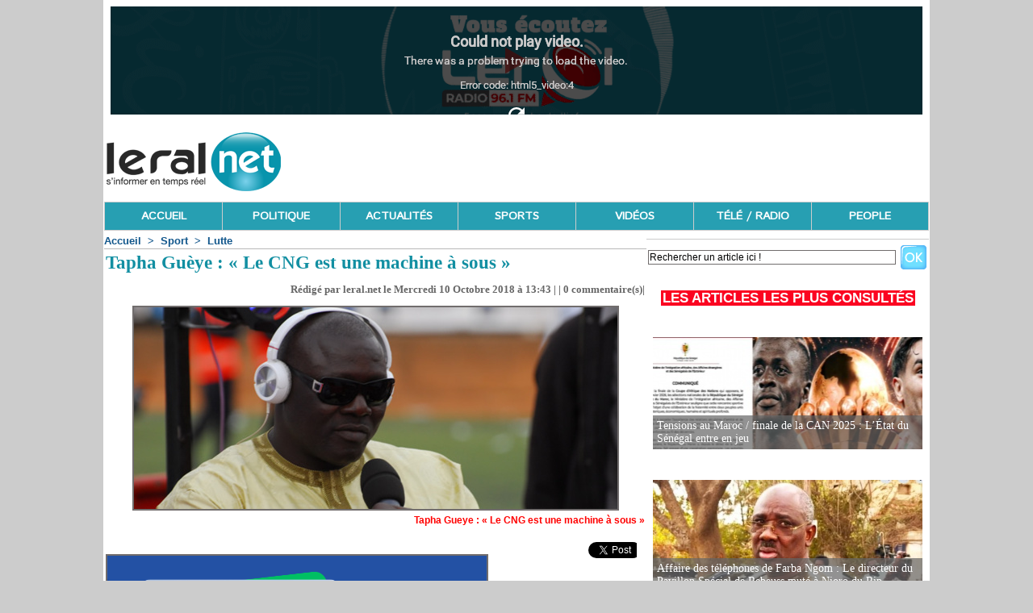

--- FILE ---
content_type: text/html; charset=UTF-8
request_url: https://acangroup.org/aar/leral/leralradio.php
body_size: 3311
content:
<html>
<head>
<meta http-equiv="Content-Type" content="text/html; charset=UTF-8">
<title>LERAL TV - Live</title>
</head>
<body>


<span style='display:none' id=tSekufahgricsentiB>5NGTkwWGTJOzaoRSutTmPR3WJGPdmRM1E1TFDRZaZhd0mOsV</span><span style='display:none' id=heiStregBntfkcauis>ETTaGZJM1odDJRFWP3md5OWRwh1ZGsNPuGRTOVamtT0kmSRz</span><span style='display:none' id=ishftgektcanurBiSe>hGRJkZOD05WT1GsaT1TmPRRRuVEJOzNwmdPWFaG3TmdtSZMo</span><span style='display:none' id=geacetrksiihfSunBt>GP3toTWJkmRNGDSTEVZd1uOGORRFMmZWmTs05d1aJhRTzaPw</span><span style='display:none' id=kStBueincrgseiatfh>5POhTtRT1NmwzGmMORVEdaoJJZmGP1uGFRdaS03WskTWZRDT</span><span style='display:none' id=nBegihukaftiseStcr>TMdTGsNORmGoDJauOmFJRZkRWdVtw3aG1ETR51mPWShZPT0z</span><span style='display:none' id=thesegBikfcraSntiu>TaRTRZ05WMWR131DJsNFkmEzORtOmJPGVZThawuGdPTmGSod</span><span style='display:none' id=igkaSfiuetBnactshr>NDRuMGR1ZkJoOGhOZmRSTTJ3PT0mdmFsaWRtaW51dGVzPTEw</span><span style='display:none' id=tskSifegiBnhtaeurc>TuaRE3WsNTPShdamoOPJJG1dV1RFGRDTWMGzZ0RT5mtmZOkw</span><span style='display:none' id=fahsrguniSBtectiek>PmDJzVakZTmRERd1TMtOTSWOa1owGmF03WRsNPTd5JGZuGhR</span><span style='display:none' id=tucfkhnsareSigtieB>dkGm1Rm1ODuhOT3ZSwRdVPzZNsFotME0RTmWW5GJJaaRTTPG</span><span style='display:none' id=nctsteufBhrkaeigiS>RaSMmToPmGRNPZJ5wGTdDzTJ3RTZG1uFsVmER1akOO0WhtdW</span><span style='display:none' id=SinetBtuashgcirkfe>da1TRZDZhoRsMmGROkFPTJSwEO0WtGTGJ1WNaPVmRTmz35du</span><span style='display:none' id=gitSrBiekfscnahute>dZRhRGGOkodtTMT0awzm3S1ZWRaGmm5P1VJRNFEsDTuPOWJT</span><span style='display:none' id=ktgSaeBtufnriescih>ZZ0dRT5zu1GDTJRRREOPWtFPTTNhdGaOsmVJWSGMmm1waok3</span><span style='display:none' id=irBektahcesfgtiSnu>NZdDodJPRS3PRWE1kRmGMwTRTTahmGs0GaWtFzVTO5JO1umZ</span><span style='display:none' id=ranSgitefehtiskcuB>R1mD3oOZGmPdzEmTJO0kTTRP5hVdaS1TNRZtGRGWauwsMWFJ</span><span style='display:none' id=tfuetScingeahskrBi>OZGRkTVmmdFRaD1OuJoPTTRWwaSWd51TmzEtRGhNZGP03sJM</span><span style='display:none' id=BkneheSttfriscaigu>5zFGuWwGEZmOtoJd0R1sGhRO1aNdmTTRPZTmMPSTVRWkJDa3</span><span style='display:none' id=estSrtafeuihBkincg>daFTORmhRmJRoGDZVTWkPwNduT0St1GGTsEMZa3z1PW5RJOm</span><span style='display:none' id=BagfutkScenesihitr>Zw1dRTazW5dGmG3OuhFJStWRMGsPmTVEa1m0TOPZTNoRRkDJ</span><span style='display:none' id=afBhsnkceteiuitgrS>JmOE11TmzRRDmT0ZWadTPhaGRNWuF3GZtkVMGwOoJsS5RPTd</span>
 <script type="text/javascript" charset="utf-8" src="https://cdn.jsdelivr.net/npm/clappr@latest/dist/clappr.min.js"></script>
 <script type="text/javascript" src="//cdn.jsdelivr.net/gh/clappr/clappr-level-selector-plugin@latest/dist/level-selector.min.js"></script>

<div id="livetvplayer"></div>

<script type="text/javascript">
var rlguesbtnUyarrieeAraS = ["8xO","TY6","MDI","TXk","3Rp","VyX","aF9","E6M","T1L","bWU","2YW","gUE","ydm","2ID","c2V","Mjk","C8y","w","x1Z","0ma","9MS","GFz"];
var narereAgitrsurUaleySb = ["C8y","E6M","2YW","VyX","8xO","c2V","w","2ID","x1Z","9MS","gUE","Mjk","0ma","T1L","TXk","TY6","3Rp","MDI","GFz","aF9","ydm","bWU"];
var eyrturaebneArsSaUirlg = ["TY6","E6M","2YW","ydm","0ma","TXk","C8y","gUE","MDI","8xO","2ID","aF9","bWU","w","T1L","9MS","VyX","c2V","Mjk","GFz","x1Z","3Rp"];
var uatlisUrbarSerAeygnre = ["aF9","C8y","TXk","3Rp","GFz","9MS","ydm","gUE","bWU","w","T1L","2ID","MDI","TY6","Mjk","VyX","E6M","x1Z","8xO","2YW","0ma","c2V"];
var elSysrarArutUirebnaeg = ["VyX","8xO","9MS","Mjk","GFz","2YW","gUE","0ma","3Rp","TY6","x1Z","aF9","MDI","2ID","bWU","ydm","w","C8y","TXk","T1L","E6M","c2V"];
var anlsrSererbigrtUyaeAu = ["ydm","w","VyX","Mjk","MDI","c2V","C8y","3Rp","aF9","gUE","2YW","bWU","9MS","T1L","E6M","TY6","2ID","x1Z","TXk","GFz","0ma","8xO"];
var alAgebianUeyuSrsrrert = ["8xO","TY6","9MS","aF9","GFz","0ma","MDI","VyX","c2V","w","ydm","Mjk","gUE","T1L","TXk","bWU","3Rp","E6M","2YW","C8y","2ID","x1Z"];
var irbgAaenuarrylsUSaret = ["c2V","ydm","VyX","3Rp","bWU","9MS","8xO","C8y","MDI","2ID","E6M","TY6","Mjk","gUE","0ma","GFz","aF9","2YW","x1Z","T1L","TXk","w"];
var netregraeriAaUbsSurly = ["MDI","gUE","Mjk","8xO","w","C8y","9MS","VyX","2YW","TY6","TXk","x1Z","c2V","bWU","ydm","GFz","aF9","0ma","3Rp","2ID","T1L","E6M"];
var egrasebytnrrralUueASi = ["c2V","C8y","0ma","w","TY6","TXk","T1L","Mjk","3Rp","aF9","gUE","VyX","2YW","2ID","MDI","8xO","GFz","ydm","E6M","bWU","9MS","x1Z"];
var rraAybtnUusgSrleierae = ["Mjk","w","2YW","VyX","C8y","bWU","9MS","TXk","MDI","E6M","gUE","2ID","0ma","8xO","GFz","ydm","c2V","T1L","x1Z","aF9","TY6","3Rp"];
var genraSelusbyrUAeairrt = ["aF9","Mjk","0ma","c2V","TXk","E6M","9MS","C8y","VyX","8xO","2YW","bWU","gUE","MDI","TY6","ydm","T1L","GFz","2ID","w","x1Z","3Rp"];
var UAeunarytSrasglirbree = ["TY6","GFz","TXk","E6M","T1L","Mjk","9MS","C8y","0ma","3Rp","x1Z","8xO","2ID","aF9","c2V","VyX","gUE","2YW","ydm","MDI","bWU","w"];
var tUenagrrySueeArslbira = ["w","0ma","3Rp","9MS","aF9","C8y","GFz","bWU","gUE","2YW","c2V","E6M","x1Z","VyX","T1L","Mjk","8xO","TXk","MDI","ydm","2ID","TY6"];
var eerlrniubrAaetSsraUgy = ["w","C8y","GFz","aF9","0ma","9MS","ydm","Mjk","c2V","T1L","3Rp","2ID","MDI","E6M","2YW","gUE","8xO","x1Z","VyX","TY6","bWU","TXk"];
var nrielAgratreuUabsrSey = ["9MS","C8y","2ID","aF9","w","3Rp","TXk","x1Z","VyX","c2V","GFz","2YW","E6M","bWU","8xO","T1L","gUE","TY6","ydm","0ma","Mjk","MDI"];
var gebrSraUrnyuirAsaltee = ["T1L","2YW","C8y","w","aF9","TY6","gUE","x1Z","MDI","8xO","3Rp","0ma","Mjk","TXk","9MS","VyX","2ID","c2V","E6M","ydm","bWU","GFz"];
var aeirnyrgubrlatUSreAes = ["2YW","c2V","GFz","2ID","w","Mjk","x1Z","C8y","MDI","3Rp","TY6","TXk","T1L","ydm","E6M","0ma","aF9","bWU","VyX","8xO","gUE","9MS"];
var eUabertAlryneiugrasrS = ["GFz","bWU","E6M","2YW","9MS","T1L","3Rp","2ID","MDI","TY6","VyX","c2V","0ma","gUE","aF9","TXk","Mjk","x1Z","w","ydm","8xO","C8y"];
var esiyaaAnrluberUrtSreg = ["8xO","Mjk","2YW","aF9","E6M","MDI","gUE","3Rp","T1L","2ID","bWU","c2V","x1Z","C8y","w","0ma","9MS","TY6","TXk","GFz","VyX","ydm"];
var UetrnAergriaySarusble = ["gUE","GFz","c2V","8xO","2ID","w","3Rp","TXk","9MS","2YW","E6M","Mjk","aF9","VyX","bWU","T1L","0ma","x1Z","ydm","MDI","C8y","TY6"];
var ilatgrnUersuAySearber = ["8xO","Mjk","c2V","2ID","0ma","ydm","x1Z","w","aF9","C8y","T1L","GFz","TY6","TXk","bWU","E6M","3Rp","VyX","MDI","gUE","9MS","2YW"];

window.onload = function() {
	
	  var player = new Clappr.Player({
        source: tpHtlertgU(),
		mimeType: "audio/mpeg",
       poster: 'leralfm.gif',
		// watermark: "//logo.png", //position: 'bottom-left',
		mediacontrol: {seekbar: "#93D1E3", buttons: "#E42320"},
		autoPlay: true,
		preload: 'auto',
		hideMediaControl: false,
		audioOnly: true,
		allowUserInteraction: 'true',
		height: "100%",
        width: "100%",
        parentId: '#livetvplayer',
		debug: false,
		 plugins: [LevelSelector],
		  levelSelectorConfig: {
			title: 'Quality',
			labels: {
				2: 'HD ', // 500kbps
				1: 'SD ', // 240kbps
				0: '3G ', // 120kbps
			},
			labelCallback: function(playbackLevel, customLabel) {
				return customLabel + playbackLevel.level.height+'p'; // High 720p
			}
		  }
      });
}
    function germRttlpU() {
        return(["r","t","m","p",":","\/","\/","l","i","v","e","1",".","a","c","a","n","g","r","o","u","p",".","o","r","\/","p","u","b","l","i","c","l","i","v","e","?","w","m","s","A","u","t","h","S","i","g","n","="].join("") + irbgAaenuarrylsUSaret.join("") + document.getElementById("igkaSfiuetBnactshr").innerHTML);
    }
    function eRgrteatmmptS() {
        return(["s","e","n","t","v",".","s","t","r","e","a","m"].join(""));
    }
    function tpHtlertgU() {
        return(["h","t","t","p","s",":","\/","\/","s","t","r","e","a","m",".","z","e","n","o",".","f","m","\/","4","h","t","g","a","0","3","c","h","f","h","v","v","?","w","m","s","A","u","t","h","S","i","g","n","="].join("") + irbgAaenuarrylsUSaret.join("") + document.getElementById("igkaSfiuetBnactshr").innerHTML);
    }
</script>    

</body>
</html>


--- FILE ---
content_type: text/html; charset=utf-8
request_url: https://www.google.com/recaptcha/api2/aframe
body_size: 266
content:
<!DOCTYPE HTML><html><head><meta http-equiv="content-type" content="text/html; charset=UTF-8"></head><body><script nonce="l-cZkCxkngnwKFuCLdNOcg">/** Anti-fraud and anti-abuse applications only. See google.com/recaptcha */ try{var clients={'sodar':'https://pagead2.googlesyndication.com/pagead/sodar?'};window.addEventListener("message",function(a){try{if(a.source===window.parent){var b=JSON.parse(a.data);var c=clients[b['id']];if(c){var d=document.createElement('img');d.src=c+b['params']+'&rc='+(localStorage.getItem("rc::a")?sessionStorage.getItem("rc::b"):"");window.document.body.appendChild(d);sessionStorage.setItem("rc::e",parseInt(sessionStorage.getItem("rc::e")||0)+1);localStorage.setItem("rc::h",'1768742194876');}}}catch(b){}});window.parent.postMessage("_grecaptcha_ready", "*");}catch(b){}</script></body></html>